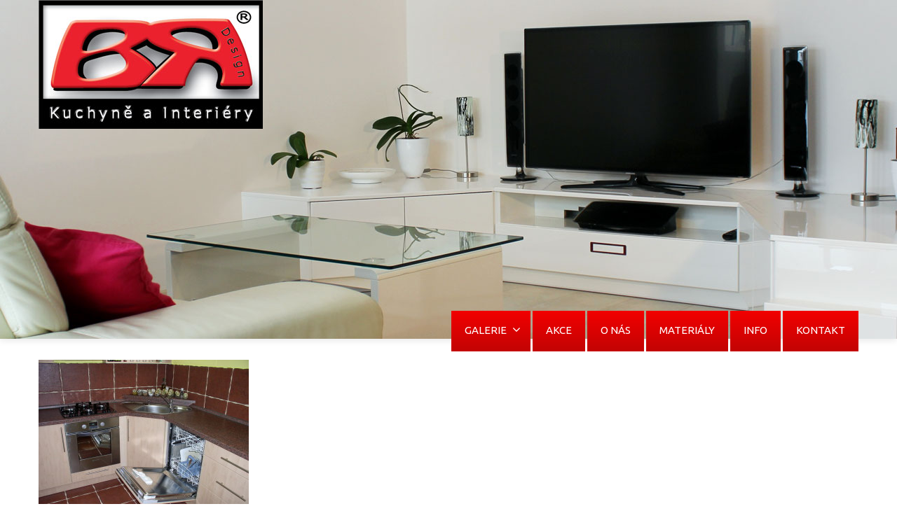

--- FILE ---
content_type: text/html; charset=UTF-8
request_url: https://brkuchyne.cz/kuchyne-opava/olympus-digital-camera-22/
body_size: 30952
content:
<!DOCTYPE html>
<!--[if lt IE 7]>      <html class="no-js html-loading wf-active ie old-browser lt-ie10 lt-ie9 lt-ie8 lt-ie7 responsive" itemscope="itemscope" itemtype="http://schema.org/WebPage" lang="cs-CZ"> <![endif]-->
<!--[if IE 7]>         <html class="no-js html-loading wf-active ie old-browser ie7 lt-ie10 lt-ie9 lt-ie8 responsive" itemscope="itemscope" itemtype="http://schema.org/WebPage" lang="cs-CZ"> <![endif]-->
<!--[if IE 8]>         <html class="no-js html-loading wf-active ie old-browser ie8 lt-ie10 lt-ie9 responsive" itemscope="itemscope" itemtype="http://schema.org/WebPage" lang="cs-CZ"> <![endif]-->
<!--[if IE 9]>         <html class="no-js html-loading wf-active ie modern-browser ie9 lt-ie10 responsive" itemscope="itemscope" itemtype="http://schema.org/WebPage" lang="cs-CZ"> <![endif]-->
<!--[if gt IE 9]><!--> <html class="no-js html-loading wf-active modern-browser responsive" itemscope="itemscope" itemtype="http://schema.org/WebPage" lang="cs-CZ"> <!--<![endif]-->

<head>
<meta http-equiv="content-type" content="text/html; charset=UTF-8" />
<meta name="viewport" content="width=device-width, maximum-scale=1.0, minimum-scale=1.0">
<title itemprop="name">Kuchyně Opava &#8211; Ostrava &#8211; BR kuchyně interiéry a design, | OLYMPUS DIGITAL CAMERA</title>

<!-- W3TC-include-js-head -->
<!--[if IE 8]> 
<meta http-equiv="X-UA-Compatible" content="IE=edge,chrome=1">
<![endif]-->
<link rel="alternate" type="application/rss+xml" title="Kuchyně Opava - Ostrava - BR kuchyně interiéry a design, &raquo; RSS zdroj" href="https://brkuchyne.cz/feed/" />
<link rel="alternate" type="application/rss+xml" title="Kuchyně Opava - Ostrava - BR kuchyně interiéry a design, &raquo; RSS komentářů" href="https://brkuchyne.cz/comments/feed/" />
		<script type="text/javascript">
			window._wpemojiSettings = {"baseUrl":"https:\/\/s.w.org\/images\/core\/emoji\/72x72\/","ext":".png","source":{"concatemoji":"https:\/\/brkuchyne.cz\/wp-includes\/js\/wp-emoji-release.min.js?ver=4.5.33"}};
			!function(e,o,t){var a,n,r;function i(e){var t=o.createElement("script");t.src=e,t.type="text/javascript",o.getElementsByTagName("head")[0].appendChild(t)}for(r=Array("simple","flag","unicode8","diversity"),t.supports={everything:!0,everythingExceptFlag:!0},n=0;n<r.length;n++)t.supports[r[n]]=function(e){var t,a,n=o.createElement("canvas"),r=n.getContext&&n.getContext("2d"),i=String.fromCharCode;if(!r||!r.fillText)return!1;switch(r.textBaseline="top",r.font="600 32px Arial",e){case"flag":return r.fillText(i(55356,56806,55356,56826),0,0),3e3<n.toDataURL().length;case"diversity":return r.fillText(i(55356,57221),0,0),a=(t=r.getImageData(16,16,1,1).data)[0]+","+t[1]+","+t[2]+","+t[3],r.fillText(i(55356,57221,55356,57343),0,0),a!=(t=r.getImageData(16,16,1,1).data)[0]+","+t[1]+","+t[2]+","+t[3];case"simple":return r.fillText(i(55357,56835),0,0),0!==r.getImageData(16,16,1,1).data[0];case"unicode8":return r.fillText(i(55356,57135),0,0),0!==r.getImageData(16,16,1,1).data[0]}return!1}(r[n]),t.supports.everything=t.supports.everything&&t.supports[r[n]],"flag"!==r[n]&&(t.supports.everythingExceptFlag=t.supports.everythingExceptFlag&&t.supports[r[n]]);t.supports.everythingExceptFlag=t.supports.everythingExceptFlag&&!t.supports.flag,t.DOMReady=!1,t.readyCallback=function(){t.DOMReady=!0},t.supports.everything||(a=function(){t.readyCallback()},o.addEventListener?(o.addEventListener("DOMContentLoaded",a,!1),e.addEventListener("load",a,!1)):(e.attachEvent("onload",a),o.attachEvent("onreadystatechange",function(){"complete"===o.readyState&&t.readyCallback()})),(a=t.source||{}).concatemoji?i(a.concatemoji):a.wpemoji&&a.twemoji&&(i(a.twemoji),i(a.wpemoji)))}(window,document,window._wpemojiSettings);
		</script>
		<style type="text/css">
img.wp-smiley,
img.emoji {
	display: inline !important;
	border: none !important;
	box-shadow: none !important;
	height: 1em !important;
	width: 1em !important;
	margin: 0 .07em !important;
	vertical-align: -0.1em !important;
	background: none !important;
	padding: 0 !important;
}
</style>
<link rel='stylesheet' id='contact-form-7-css'  href='https://brkuchyne.cz/obsah/moduly/contact-form-7/includes/css/styles.css?ver=4.3.1' type='text/css' media='all' />
<link rel='stylesheet' id='theme-bootstrap-css'  href='https://brkuchyne.cz/obsah/themes/novetrendy/lib/css/bootstrap.css?ver=2.0.9.2' type='text/css' media='all' />
<link rel='stylesheet' id='theme-child-frontend-style-css'  href='https://brkuchyne.cz/obsah/themes/brkuchyne/style.css?ver=2.0.9.2' type='text/css' media='all' />
<link rel='stylesheet' id='theme-frontend-extensions-css'  href='https://brkuchyne.cz/obsah/themes/novetrendy/lib/css/extensions.css?ver=2.0.9.2' type='text/css' media='all' />
<link rel='stylesheet' id='theme-bootstrap-responsive-css'  href='https://brkuchyne.cz/obsah/themes/novetrendy/lib/css/bootstrap-responsive.css?ver=2.0.9.2' type='text/css' media='all' />
<link rel='stylesheet' id='theme-bootstrap-responsive-1170-css'  href='https://brkuchyne.cz/obsah/themes/novetrendy/lib/css/bootstrap-responsive-1170.css?ver=2.0.9.2' type='text/css' media='all' />
<link rel='stylesheet' id='theme-frontend-responsive-css'  href='https://brkuchyne.cz/obsah/themes/novetrendy/lib/css/responsive.css?ver=2.0.9.2' type='text/css' media='all' />
<link rel='stylesheet' id='theme-fontawesome-css'  href='https://brkuchyne.cz/obsah/themes/novetrendy/includes/modules/module.fontawesome/source/css/font-awesome.min.css?ver=2.0.9.2' type='text/css' media='all' />
<!--[if IE 7]>
<link rel='stylesheet' id='theme-fontawesome-ie7-css'  href='https://brkuchyne.cz/obsah/themes/novetrendy/includes/modules/module.fontawesome/source/css/font-awesome-ie7.min.css?ver=2.0.9.2' type='text/css' media='all' />
<![endif]-->
<link rel='stylesheet' id='theme-icomoon-css'  href='https://brkuchyne.cz/obsah/themes/novetrendy/includes/modules/module.icomoon/source/css/icomoon.css?ver=2.0.9.2' type='text/css' media='all' />
<link rel='stylesheet' id='theme-skin' href='https://brkuchyne.cz/obsah/img/2018/12/BRKuchyne-Skin-Color_00472dfa85d20f764405c9904753cd65.css' type='text/css' media='all'/>
<script type='text/javascript'>
/* <![CDATA[ */
var CloudFwOp = {"themeurl":"https:\/\/brkuchyne.cz\/obsah\/themes\/novetrendy","ajaxUrl":"https:\/\/brkuchyne.cz\/wp-admin\/admin-ajax.php","device":"widescreen","RTL":false,"SSL":true,"protocol":"https","responsive":true,"lang":"cs-CZ","sticky_header":true,"header_overlapping":false,"navigation_event":"hover","sticky_header_offset":-154,"uniform_elements":true,"disable_prettyphoto_on_mobile":true,"gallery_overlay_opacity":"0.9"};
/* ]]> */
</script>
<script type='text/javascript' src='https://brkuchyne.cz/wp-includes/js/jquery/jquery.js?ver=1.12.4'></script>
<script type='text/javascript' src='https://brkuchyne.cz/wp-includes/js/jquery/jquery-migrate.min.js?ver=1.4.1'></script>
<link rel='https://api.w.org/' href='https://brkuchyne.cz/wp-json/' />
<link rel="EditURI" type="application/rsd+xml" title="RSD" href="https://brkuchyne.cz/xmlrpc.php?rsd" />
<link rel="wlwmanifest" type="application/wlwmanifest+xml" href="https://brkuchyne.cz/wp-includes/wlwmanifest.xml" /> 
<link rel="canonical" href="https://brkuchyne.cz/kuchyne-opava/olympus-digital-camera-22/" />
<link rel='shortlink' href='https://brkuchyne.cz/?p=372' />
<link rel="alternate" type="application/json+oembed" href="https://brkuchyne.cz/wp-json/oembed/1.0/embed?url=https%3A%2F%2Fbrkuchyne.cz%2Fkuchyne-opava%2Folympus-digital-camera-22%2F" />
<link rel="alternate" type="text/xml+oembed" href="https://brkuchyne.cz/wp-json/oembed/1.0/embed?url=https%3A%2F%2Fbrkuchyne.cz%2Fkuchyne-opava%2Folympus-digital-camera-22%2F&#038;format=xml" />

<script type="text/javascript">
(function(){
	"use strict";

	if( document.cookie.indexOf('device_pixel_ratio') == -1
	    && 'devicePixelRatio' in window
	    && window.devicePixelRatio >= 1.5 ){

		var date = new Date();
		date.setTime( date.getTime() + 3600000 );

		document.cookie = 'device_pixel_ratio=' + window.devicePixelRatio + ';' +  ' expires=' + date.toUTCString() +'; path=/';
		
		//if cookies are not blocked, reload the page
		if(document.cookie.indexOf('device_pixel_ratio') != -1) {
		    window.location.reload();
		}
	}
})();
</script>
	<link rel="shortcut icon" href="https://brkuchyne.cz/obsah/img/2014/12/16-2.png" />
<link rel="apple-touch-icon" href="https://brkuchyne.cz/obsah/img/2014/12/57.png" />
<link rel="apple-touch-icon" sizes="114x114" href="https://brkuchyne.cz/obsah/img/2014/12/114-1.png" />
<link rel="apple-touch-icon" sizes="72x72" href="https://brkuchyne.cz/obsah/img/2014/12/72.png" />
<link rel="apple-touch-icon" sizes="144x144" href="https://brkuchyne.cz/obsah/img/2014/12/144.png" />
<style type= "text/css">.ui--content-box-footer {height: 50px;}
</style>
<script type="text/javascript">
    
    document.documentElement.className = document.documentElement.className.replace('no-js','js');
    document.documentElement.className = document.documentElement.className.replace('html-loaded','html-loading');

    (function(){
        "use strict";

        setTimeout(function(){
            document.documentElement.className = document.documentElement.className.replace('html-loading','html-loaded');
        }, 6000);

    })();
    
    jQuery(document).ready(function(){ 
        jQuery('html').removeClass('html-loading').addClass('html-loaded');
    });

</script>

</head>

<body class="attachment page page-id-372 page-child parent-pageid-43 page-template-default run layout--fullwidth">

<div id="side-panel-pusher">

<div id="main-container">

    <div id="page-wrap">

                
        <header id="page-header" class="clearfix">

                                    
            
            <div id="header-container" class="header-style-1 logo-position-left navigation-position-right sticky-logo-position-left sticky-navigation-position-right no-stuck clearfix"  data-responsive="{&quot;css&quot;:{&quot;padding-bottom&quot;:{&quot;phone&quot;:6,&quot;tablet&quot;:30,&quot;widescreen&quot;:0}}}">
                <div id="header-container-background"></div>
                                <div class="container relative">        
                    <div id="logo">
                        <a href="https://brkuchyne.cz">
                            
                            <img  id="logo-desktop" class="visible-desktop " src="https://brkuchyne.cz/obsah/img/2016/03/Logo-BR-kuchyně-1.jpg" data-at2x="https://brkuchyne.cz/obsah/img/2016/03/Logo-BR-kuchyně-1.jpg" alt="Kuchyně Opava &#8211; Ostrava &#8211; BR kuchyně interiéry a design," style="margin-bottom: 300px;"/>
<img  id="logo-tablet" class="visible-tablet " src="https://brkuchyne.cz/obsah/img/2016/03/Logo-BR-kuchyně-1.jpg" data-at2x="https://brkuchyne.cz/obsah/img/2016/03/Logo-BR-kuchyně-1.jpg" alt="Kuchyně Opava &#8211; Ostrava &#8211; BR kuchyně interiéry a design," style="margin-top: 40px;  margin-bottom: 30px;"/>
<img  id="logo-phone" class="visible-phone " src="https://brkuchyne.cz/obsah/img/2016/03/Logo-BR-kuchyně-1.jpg" data-at2x="https://brkuchyne.cz/obsah/img/2016/03/Logo-BR-kuchyně-1.jpg" alt="Kuchyně Opava &#8211; Ostrava &#8211; BR kuchyně interiéry a design," style="margin-bottom: 6px;"/>                        </a>
                    </div><!-- /#logo -->

                    
                                                    <nav id="navigation" class="without-navigation-holder">
                               
			<div id="header-navigation-toggle" class="visible-phone ">
			<a href="javascript:;">navigace <i class="fontawesome-align-justify ui--caret"></i></a>
		</div>
	
	<ul id="header-navigation" class="sf-menu clearfix unstyled-all"><li id="menu-item-8" class="menu-item menu-item-type-custom menu-item-object-custom menu-item-has-children level-0 top-level-item has-child megamenu ui-row link-disabled to-right columns-3 layout-fullwidth"><a>GALERIE<i class="ui--caret fontawesome-angle-down px18"></i></a>
<ul class="sub-menu">
	<li id="menu-item-419" class="menu-item menu-item-type-post_type menu-item-object-page level-1 sub-level-item to-right style--big-title link-enabled"><div class="megamenu-image"><a href="https://brkuchyne.cz/kuchyne-opava/"><img src="https://brkuchyne.cz/obsah/img/2014/12/Kuchyně1.jpg" alt=""/></a></div><a href="https://brkuchyne.cz/kuchyne-opava/">KUCHYNĚ</a></li>
	<li id="menu-item-536" class="menu-item menu-item-type-post_type menu-item-object-page level-1 sub-level-item to-right style--big-title link-enabled"><div class="megamenu-image"><a href="https://brkuchyne.cz/vestavene-skrine-opava/"><img src="https://brkuchyne.cz/obsah/img/2014/12/Vestavěné-skříně1.jpg" alt=""/></a></div><a href="https://brkuchyne.cz/vestavene-skrine-opava/">VESTAVĚNÉ SKŘÍNĚ</a></li>
	<li id="menu-item-652" class="menu-item menu-item-type-post_type menu-item-object-page level-1 sub-level-item to-right style--big-title link-enabled"><div class="megamenu-image"><a href="https://brkuchyne.cz/obyvaci-pokoje-opava/"><img src="https://brkuchyne.cz/obsah/img/2014/12/Obývací-pokoje1.jpg" alt=""/></a></div><a href="https://brkuchyne.cz/obyvaci-pokoje-opava/">OBÝVACÍ POKOJE</a></li>
	<li id="menu-item-651" class="menu-item menu-item-type-post_type menu-item-object-page level-1 sub-level-item to-right style--big-title link-enabled"><div class="megamenu-image"><a href="https://brkuchyne.cz/kancelarsky-nabytek-opava/"><img src="https://brkuchyne.cz/obsah/img/2014/12/Kancelářský-nábytek.jpg" alt=""/></a></div><a href="https://brkuchyne.cz/kancelarsky-nabytek-opava/">KANCELÁŘSKÝ NÁBYTEK A ORDINACE</a></li>
	<li id="menu-item-650" class="menu-item menu-item-type-post_type menu-item-object-page level-1 sub-level-item to-right style--big-title link-enabled"><div class="megamenu-image"><a href="https://brkuchyne.cz/detske-pokoje-opava/"><img src="https://brkuchyne.cz/obsah/img/2014/12/Dětské-pokoje1.jpg" alt=""/></a></div><a href="https://brkuchyne.cz/detske-pokoje-opava/">DĚTSKÉ POKOJE</a></li>
	<li id="menu-item-659" class="menu-item menu-item-type-post_type menu-item-object-page level-1 sub-level-item to-right style--big-title link-enabled"><div class="megamenu-image"><a href="https://brkuchyne.cz/vestavne-spotrebice-opava/"><img src="https://brkuchyne.cz/obsah/img/2014/12/Vestavěné-spotřebiče1.jpg" alt=""/></a></div><a href="https://brkuchyne.cz/vestavne-spotrebice-opava/">VESTAVNÉ SPOTŘEBIČE</a></li>
</ul>
</li>
<li id="menu-item-23" class="menu-item menu-item-type-post_type menu-item-object-page level-0 top-level-item to-right"><a href="https://brkuchyne.cz/akce/">AKCE</a></li>
<li id="menu-item-14" class="menu-item menu-item-type-post_type menu-item-object-page level-0 top-level-item to-right"><a href="https://brkuchyne.cz/">O NÁS</a></li>
<li id="menu-item-715" class="menu-item menu-item-type-post_type menu-item-object-page level-0 top-level-item to-right"><a href="https://brkuchyne.cz/materialy-nabytek-opava/">MATERIÁLY</a></li>
<li id="menu-item-31" class="menu-item menu-item-type-post_type menu-item-object-page level-0 top-level-item to-right"><a href="https://brkuchyne.cz/info/">INFO</a></li>
<li id="menu-item-38" class="menu-item menu-item-type-post_type menu-item-object-page level-0 top-level-item to-right"><a href="https://brkuchyne.cz/kontakt/">KONTAKT</a></li>
 </ul>                            </nav><!-- /nav#navigation -->
                                                
                    
                </div>
            </div><!-- /#header-container -->

        </header>
                				
		<div id="titlebar" class=" cover titlebar-default">
						<div class="container relative">
				<div id="titlebar-text">
											<h2 id="titlebar-title">OLYMPUS DIGITAL CAMERA</h2>
					
									</div>
									<div id="titlebar-breadcrumb"><div id="breadcrumb" class="ui--box-alias centerVertical"><div class="ui-bc ui-breadcrumbs breadcrumbs"><span class="ui-bc-item ui-bc-first"><a href="https://brkuchyne.cz" rel="home"><span>Domů</span></a></span><span class="ui-bc-seperator"> <i class="ui--caret fontawesome-angle-right px18"></i> </span><a href="https://brkuchyne.cz/kuchyne-opava/" title="Kuchyně">Kuchyně</a><span class="ui-bc-seperator"> <i class="ui--caret fontawesome-angle-right px18"></i> </span><span class="ui-bc-item ui-bc-last"><span>OLYMPUS DIGITAL CAMERA</span></span></div></div></div>
							</div>
		</div><!-- /#titlebar -->

	<div id="page-content" class="no-sidebar-layout"><div class="container"><div id="the-content"  itemprop="mainContentOfPage">
	<p class="attachment"><a href='https://brkuchyne.cz/obsah/img/2014/12/BR-Kuchyně-Kuchyně-140.jpg'><img width="300" height="224" src="https://brkuchyne.cz/obsah/img/2014/12/BR-Kuchyně-Kuchyně-140-300x224.jpg" class="attachment-medium size-medium" alt="OLYMPUS DIGITAL CAMERA" srcset="https://brkuchyne.cz/obsah/img/2014/12/BR-Kuchyně-Kuchyně-140-300x224.jpg 300w, https://brkuchyne.cz/obsah/img/2014/12/BR-Kuchyně-Kuchyně-140.jpg 800w" sizes="(max-width: 300px) 100vw, 300px" /></a></p>


	</div></div><!-- /.container --></div><!-- /#page-content -->
        
	<footer class="ui-dark">

				<div id="footer-widgets">
			<div class="container">

							<div id="footer-widgets-row1">
					<div class="ui-row row">
						
													<aside class="widget-area span4">
								<div id="text-10" class="widget widget-footer widget_text">			<div class="textwidget"><h5>BR Kuchyně, Interiéry a Design</h5>
<div class="hidden"><i class="ui--icon fontawesome-map-marker" style="margin-right: 5px;"></i>Nákladní 43, Opava</div>
<p><i class="ui--icon icomoon-mobile" style="margin-right: 5px;"></i>(+420) 777 699 100<br />
<i class="ui--icon fontawesome-envelope-alt" style="margin-right: 5px;"></i><a href="mailto:br.kuchyne@email.cz">br.kuchyne@email.cz</a><br />
<i class="ui--icon fontawesome-globe" style="margin-right: 5px;"></i><a href="https://brkuchyne.cz">brkuchyne.cz</a></p>
<p>Výroba nábytku na míru. Výborná dostupnost v regionech <a href="http://kuchyne-opava.cz" alt="Kuchyně Opava" title="Kuchyně Opava">Opava</a>, <a href="http://ostrava-kuchyne.cz" alt="Kuchyně Ostrava" title="Kuchyně Ostrava">Ostrava</a>, <a href="#" alt="Kuchyně Krnov" title="Kuchyně Krnov">Krnov</a>, <a href="#" alt="Kuchyně Bruntál" title="Kuchyně Bruntál">Bruntál</a>, <a href="http://kuchynskelinky-olomouc.cz" alt="Kuchyně Olomouc" title="Kuchyně Olomouc">Olomouc</a>, <a href="http://kuchynskelinky-brno.cz" alt="Kuchyně Brno" title="Kuchyně Brno">Brno</a>, <a href="http://kuchynskelinky-praha.cz" alt="Kuchyně Praha" title="Kuchyně Praha">Praha</a>, <a href="http://kuchynskelinky-ostrava.cz" alt="Kuchyně Ostrava" title="Kuchyně Ostrava">Ostrava</a>.</p>
</div>
		</div>							</aside>
				        
						
													<aside class="widget-area span4">
								<div id="text-6" class="widget widget-footer widget_text"><h4 class="footer-widget-title ui--widget-title">OTEVÍRACÍ DOBA</h4>			<div class="textwidget"><table id="odoba"><tbody>
<tr><td><strong>Po telefonické, nebo emailové dohodě</strong></td></tr>
</tbody></table></div>
		</div><div id="text-11" class="widget widget-footer widget_text">			<div class="textwidget"><p>Neváhejte nás kontaktovat telefonicky. Náš designer se přizpůsobí a domluví si schůzku podle Vašeho volného času.<br />
<i class="ui--icon icomoon-mobile" style="margin-right: 5px;"></i> (+420) <strong>777 699 100</strong></p>
</div>
		</div>							</aside>
				        
						
													<aside class="widget-area span4">
								<div id="text-7" class="widget widget-footer widget_text"><h4 class="footer-widget-title ui--widget-title">RYCHLÁ NAVIGACE</h4>			<div class="textwidget"><p><a href="/kuchyne-opava" alt="Kuchyně Opava" title="Kuchyně Opava"><i class="ui--icon fontawesome-angle-right" style="margin-right: 5px;"></i> Kuchyně</a><br />
<a href="/vestavene-skrine-opava" alt="Vestavěné skříně Opava" title="Vestavěné skříně Opava"><i class="ui--icon fontawesome-angle-right" style="margin-right: 5px;"></i> Vestavěné skříně</a><br />
<a href="/obyvaci-pokoje-opava" alt="Obývací pokoje Opava" title="Obývací pokoje Opava"><i class="ui--icon fontawesome-angle-right" style="margin-right: 5px;"></i> Obývací pokoje</a><br />
<a href="/kancelarsky-nabytek-opava" alt="Kancelářský nábytek Opava" title="Kancelářský nábytek Opava"><i class="ui--icon fontawesome-angle-right" style="margin-right: 5px;"></i> Kancelářský nábytek</a><br />
<a href="/detske-pokoje-opava" alt="Dětské pokoje Opava" title="Dětské pokoje Opava"><i class="ui--icon fontawesome-angle-right" style="margin-right: 5px;"></i> Dětské pokoje</a><br />
<a href="/vestavne-spotrebice-opava" alt="Vestavné spotřebiče Opava" title="Vestavné spotřebiče Opava"><i class="ui--icon fontawesome-angle-right" style="margin-right: 5px;"></i> Vestavné spotřebiče</a><br />
<a href="http://ostrava-kuchyne.cz" alt="BR Kuchyně Ostrava" title="BR Kuchyně Ostrava"><i class="ui--icon fontawesome-angle-right" style="margin-right: 5px;"></i> BR Kuchyně Ostrava</a></p>
</div>
		</div>							</aside>
				        
											</div>
				</div>

			

												<div class="footer-widgets-row-separator ui--footer-seperator-color"></div>
				
				<div id="footer-widgets-row2">
					<div class="ui-row row">
						
													<aside class="widget-area span12">
								<div id="widget_cloudfw_get_content-2" class="widget widget-footer widget_cloudfw_get_content"><h4 class="footer-widget-title ui--widget-title">SPOLUPRACUJEME</h4><div class="auto-format ui--animation"><style type="text/css">
.ui--client-list,
.ui--client-list .ui-row > .ui-column > .vertical-divider,
.ui--client-list .ui-row
{
    background-color: transparent !important;
    border: 0 !important;
   -webkit-box-shadow: none !important; -moz-box-shadow: none !important; box-shadow: none !important;
}
</style>
</div><div class="ui--client-list-wrapper ui--animation ui-row clearfix"><div class="ui--client-list ui--box ui-row clearfix ui--carousel" data-options="{&quot;effect&quot;:&quot;slide&quot;,&quot;auto_rotate&quot;:&quot;1&quot;,&quot;animation_loop&quot;:&quot;1&quot;,&quot;rotate_time&quot;:0,&quot;arrows&quot;:false}"><div class="slides"><div class="ui-fluid-columns ui-fluid-columns-5 ui-row row">
 <div   class="ui-column ui-fluid-column"><div class="ui--client ui--carousel-item"><a href="http://www.blum.com/cz/cs/" target="_blank"><img src="https://brkuchyne.cz/obsah/img/2014/12/blum.png" alt="Blum - kování do všech místností" title="Blum - kování do všech místností" class="ui--animation"></a></div><div class="vertical-divider"></div></div> 

 <div   class="ui-column ui-fluid-column"><div class="ui--client ui--carousel-item"><a href="http://www.demos.cz/" target="_blank"><img src="https://brkuchyne.cz/obsah/img/2014/12/Démos.png" alt="Démos" title="Démos" class="ui--animation"></a></div><div class="vertical-divider"></div></div> 

 <div   class="ui-column ui-fluid-column"><div class="ui--client ui--carousel-item"><a href="http://www.egger.com/CZ_cs/index.htm" target="_blank"><img src="https://brkuchyne.cz/obsah/img/2014/12/egger.png" alt="EGGER" title="EGGER" class="ui--animation"></a></div><div class="vertical-divider"></div></div> 

 <div   class="ui-column ui-fluid-column"><div class="ui--client ui--carousel-item"><a href="http://www.kronospan.cz/" target="_blank"><img src="https://brkuchyne.cz/obsah/img/2014/12/kronospan.png" alt="Kronospan Jihlava" title="Kronospan Jihlava" class="ui--animation"></a></div><div class="vertical-divider"></div></div> 

 <div   class="ui-column ui-fluid-column last"><div class="ui--client ui--carousel-item"><a href="http://proform-cz.eu/proform/" target="_blank"><img src="https://brkuchyne.cz/obsah/img/2014/12/proform.png" alt="Proform - nábytková dvířka" title="Proform - nábytková dvířka" class="ui--animation"></a></div><div class="vertical-divider"></div></div> 

</div> 
<div class="ui-fluid-columns ui-fluid-columns-5 ui-row row">
 <div   class="ui-column ui-fluid-column"><div class="ui--client ui--carousel-item"><a href="http://www.schachermayer.cz/" target="_blank"><img src="https://brkuchyne.cz/obsah/img/2014/12/Schachermayer.png" alt="Schachermayer" title="Schachermayer" class="ui--animation"></a></div><div class="vertical-divider"></div></div> 

 <div   class="ui-column ui-fluid-column"><div class="ui--client ui--carousel-item"><a href="http://www.salu.cz/" target="_blank"><img src="https://brkuchyne.cz/obsah/img/2014/12/salu.png" alt="Salu - nábytkové komponenty" title="Salu - nábytkové komponenty" class="ui--animation"></a></div><div class="vertical-divider"></div></div> 

 <div   class="ui-column ui-fluid-column"><div class="ui--client ui--carousel-item"><a href="http://www.franke.com/kitchensystems/cz/cs/home.html" target="_blank"><img src="https://brkuchyne.cz/obsah/img/2014/12/franke.png" alt="Franke" title="Franke" class="ui--animation"></a></div><div class="vertical-divider"></div></div> 

 <div   class="ui-column ui-fluid-column"><div class="ui--client ui--carousel-item"><a href="http://www.jafholz.cz/" target="_blank"><img src="https://brkuchyne.cz/obsah/img/2014/12/jafholz.png" alt="JAFHOLZ" title="JAFHOLZ" class="ui--animation"></a></div><div class="vertical-divider"></div></div> 

 <div   class="ui-column ui-fluid-column last"><div class="ui--client ui--carousel-item"><a href="http://www.trachea.cz/cz" target="_blank"><img src="https://brkuchyne.cz/obsah/img/2014/12/trachea.png" alt="Trachea" title="Trachea" class="ui--animation"></a></div><div class="vertical-divider"></div></div> 

</div> 
</div></div></div></div>							</aside>
				        
											</div>
				</div>

			
			</div>
		</div>
									<div id="footer-bottom" class="layout--centered">
				<div class="container">
											<div id="footer-texts" class=""><div style="float: left">©2026 <strong>BR Kuchyně, Interiéry a Design</strong></div> 
<div style="float:right">Tvorba webu: <a href="http://webstudionovetrendy.eu/" target="_blank"><img src="/obsah/themes/novetrendy/lib/images/web-studionovetrendy.png" alt="Webstudio Nové Trendy.eu - Tvorba webových stránek, eshopů, SEO optimalizace, UX optimalizace, zpravodajský portál, marketing ..." title="Webstudio Nové Trendy.eu - (+420) 736 635 842. Tvorba webových stránek, eshopů, SEO optimalizace, UX optimalizace, zpravodajský portál, marketing ..." width="161" height="20"></a></div></div>
					
									</div>
			</div>
		
	</footer>

	
		</div><!-- /#page-wrap -->

</div><!-- /#main-container -->


</div><!-- /#side-panel-pusher -->

	<script type="text/javascript">
		jQuery(document).ready(function() {
			if ( jQuery.isFunction(jQuery.fn.UItoTop) ) {
				jQuery().UItoTop({
					text: '<i class="fontawesome-angle-up px24"></i>',
					min: 200,
					inDelay:600,
					outDelay:400,
					scrollSpeed: 500,
					containerID: 'toTop',
					className: 'btn btn-primary',
					containerHoverID: 'toTopHover',
				});
			}
		});
	</script>
<script type='text/javascript' src='https://brkuchyne.cz/obsah/themes/novetrendy/includes/modules/module.to_top/source/to_top.js?ver=2.0.9.2'></script>
<script type='text/javascript' src='https://brkuchyne.cz/obsah/moduly/contact-form-7/includes/js/jquery.form.min.js?ver=3.51.0-2014.06.20'></script>
<script type='text/javascript'>
/* <![CDATA[ */
var _wpcf7 = {"loaderUrl":"https:\/\/brkuchyne.cz\/obsah\/moduly\/contact-form-7\/images\/ajax-loader.gif","recaptchaEmpty":"Please verify that you are not a robot.","sending":"Odes\u00edl\u00e1m...","cached":"1"};
/* ]]> */
</script>
<script type='text/javascript' src='https://brkuchyne.cz/obsah/moduly/contact-form-7/includes/js/scripts.js?ver=4.3.1'></script>
<script type='text/javascript' src='https://brkuchyne.cz/obsah/themes/novetrendy/lib/js/common.js?ver=2.0.9.2'></script>
<script type='text/javascript' src='https://brkuchyne.cz/obsah/themes/novetrendy/lib/js/modernizr-2.6.2-respond-1.1.0.min.js?ver=2.0.9.2'></script>
<script type='text/javascript' src='https://brkuchyne.cz/obsah/themes/novetrendy/lib/js/noconflict.js?ver=2.0.9.2'></script>
<script type='text/javascript' src='https://brkuchyne.cz/obsah/themes/novetrendy/cloudfw/js/webfont.js?ver=2.0.9.2'></script>
<script type='text/javascript' src='https://brkuchyne.cz/obsah/themes/novetrendy/lib/js/jquery.prettyPhoto.js?ver=2.0.9.2'></script>
<script type='text/javascript' src='https://brkuchyne.cz/obsah/themes/novetrendy/lib/js/extensions.js?ver=2.0.9.2'></script>
<script type='text/javascript' src='https://brkuchyne.cz/wp-includes/js/comment-reply.min.js?ver=4.5.33'></script>
<script type='text/javascript' src='https://brkuchyne.cz/wp-includes/js/wp-embed.min.js?ver=4.5.33'></script>
<script type='text/javascript' src='https://brkuchyne.cz/obsah/themes/novetrendy/lib/js/waypoints.min.js?ver=2.0.9.2'></script>
<script type='text/javascript' src='https://brkuchyne.cz/obsah/themes/novetrendy/lib/js/waypoints-sticky.js?ver=2.0.9.2'></script>
<script type='text/javascript' src='https://brkuchyne.cz/obsah/themes/novetrendy/lib/js/jquery.flexslider.js?ver=2.0.9.2'></script>

<!-- Load Fonts -->
<script type="text/javascript">
// <![CDATA[

if ( typeof WebFont == "object" && typeof WebFont.load == "function" ) {
	WebFont.load({
	  	google: {families: [ "Ubuntu:300,300italic,regular,italic,500,500italic,700,700italic:latin-ext,greek,cyrillic-ext,greek-ext,latin,cyrillic" ]},

		fontinactive: function(fontFamily, fontDescription) {
			//alert("Font Cannot Loaded: "+ fontFamily);
		}
	});
}
// ]]>
</script>

<script type="text/javascript">
// <![CDATA[
	var styleElement = document.createElement("style");
		styleElement.type = "text/css";

	var cloudfw_dynamic_css_code = "@media ( min-width: 979px ) { .modern-browser #header-container.stuck #logo img {height: 110px;  margin-top: 0px !important;  margin-bottom: 0px !important;}  }\r\n\r\n\r\n\t\t#titlebar {}\r\n\r\n\t\t\r\n\t\t#titlebar-title { }\r\n\r\n\t\t#titlebar-text a {}\r\n\r\n\t\t#titlebar-text a:hover {}\r\n\r\n\t\t#titlebar #breadcrumb {}\r\n\r\n\t\t#titlebar #breadcrumb,\r\n\t\t#titlebar #breadcrumb a {}\r\n\r\n\t\t#titlebar #breadcrumb a:hover {}\r\n\r\n\t\t#titlebar > .container {}\r\n\r\n\t\t";

	if (styleElement.styleSheet) {
		styleElement.styleSheet.cssText = cloudfw_dynamic_css_code;
	} else {
		styleElement.appendChild(document.createTextNode(cloudfw_dynamic_css_code));
	}

	document.getElementsByTagName("head")[0].appendChild(styleElement);

// ]]>
</script>
</body>
</html>

<!-- /This page took 0.114150 seconds to load. --><!-- Memory use: 2,324,424 bytes -->

--- FILE ---
content_type: text/css
request_url: https://brkuchyne.cz/obsah/themes/brkuchyne/style.css?ver=2.0.9.2
body_size: 3789
content:
/*
Theme Name:     BRKuchyne
Theme URI: 		http://webstudionovetrendy.eu
Description:    BRKuchyne
Author:         WebStudio NoveTrendy.eu
Theme URI: 		http://webstudionovetrendy.eu
Template:       novetrendy
Version:        4.0.1
*/


@import url("../novetrendy/lib/css/style.css");

/* My custom class */
.cnadpis{font-size:60px;line-height:80px;color:#111 !important;font-weight:bold;}
.rnadpis{font-size:80px;line-height:80px;color:#ED1B24;font-weight:bold;}
.bez{border-bottom: 0px !important;transition: 0.9s;}
.bez:hover{transform: scale(1.05)}
.red {color:#f20000;font-weight: bold;}

/* text align for all p elements */
p{text-align:justify;}

/* change bg in header sticky mode */
.stuck #header-container-background{background-image:none !important;background-color: rgb(173, 173, 173)!important;}

/* change opacity in header sticky mode */
@media (min-width: 979px){
    .modern-browser #header-container.stuck #header-container-background {
    opacity: 0.55 !important;}
}

/* moving up page content */
/* #page-content > .container {margin-top: -30px;} */

/* change position navigation of carousel gallery */
.ui--gallery .ui--carousel-navigation {margin-top: 1%;}
.ui-fluid-column {margin-top: 2px;margin-right: 1px !important;margin-left: 1px !important;}

/* switch off horizontal separator between footer widget */
.footer-widgets-row-separator {display:none;}

#footer-widgets a:hover{text-decoration:none;}

/* switch off border radius in gallery items */
.ui--gallery .ui--gallery-item, .ui--gallery .ui--gallery-item img, .ui--gallery .ui--gallery-overlay {border-radius: 0px !important;}

/* margin text mobile */
@media (max-width:767px) {
#page-content, #footer-widgets, #footer-texts {
    padding-right: 10px !important;
    padding-left: 10px !important;}
}

/* switch break word ( prevent overflow text for mobile ) */
h1, h2, h3 {word-wrap: break-word !important;}

/* switch off titlebar */
#titlebar {display:none !important;}

/* change menu position */
@media (min-width: 979px) {
nav#navigation {top: 98% !important;}
.stuck nav#navigation {margin-top: -75px !important;}
               }

/* change horizontal space between menu items */
.header-style-1.no-stuck #header-navigation > li.top-level-item {
    margin-left: 3px !important;
}

/* mega menu image animation */
.megamenu-image {transition: 0.9s;}
.megamenu-image:hover {transform: scale(1.1) /*rotate(-5deg)*/;z-index:99999;}

/* text align left - gallery description */
div.pp_envision .pp_description {text-align: left !important;}

/* footer table */
#hodiny table{border:1px solid background:rgba(255,255,255,0.1);}
#hodiny td{padding:5px;}
#hodiny th{font-weight:bold;text-align:left;}
#hodiny tr:nth-child(odd) {background:rgba(255,255,255,0.1);}
#hodiny tr:hover {background-color:rgba(255,255,255,0.5);color:#333333;}
#hodiny tr:hover:nth-child(odd) {background-color:rgba(255,255,255,0.5);color:#333333;}

/* odoba table */
#odoba table{border:1px solid background:rgba(0,0,0,0.1);}
#odoba td{padding:5px;}
#odoba tr:nth-child(odd) {background:rgba(0,0,0,0.1);}
#odoba tr:hover {background-color:rgba(0,0,0,0.3);color:#FFF;}
#odoba tr:hover:nth-child(odd) {background-color:rgba(0,0,0,0.3);color:#FFF;}

/* gmap marker title */
.gmarker-title {color:#333333 !important; font-weight:bold; font-size:20px; line-height:20px;}
.gmarker-text {color:#333333 !important;font-size:16px; line-height:20px;}

/* styling contact form */
.wpcf7 input, textarea {background-color: rgba(196,4,4, 0.95);color:#f7f7f7;border:#333;}

/*styling boxed media */
/* styling yamaha */
#yamaha .ui--box {background-color: rgba(0,0,0,0.4);border:1px solid rgba(12, 28, 41, 0.4);min-height: 575px;}


